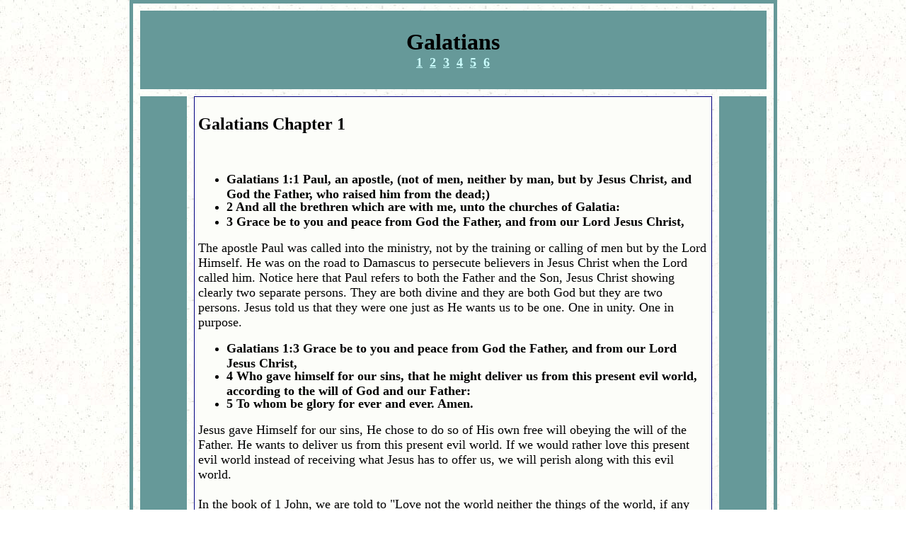

--- FILE ---
content_type: text/html
request_url: https://oldpathlighthouse.com/galatians1.html
body_size: 7031
content:
<!DOCTYPE html PUBLIC "-//W3C//DTD XHTML 1.0 Transitional//EN" "http://www.w3.org/TR/xhtml1/DTD/xhtml1-transitional.dtd">
<html dir="ltr" xmlns="http://www.w3.org/1999/xhtml">

<!-- #BeginTemplate "galatians.dwt" -->

<head>
<meta content="en-us" http-equiv="Content-Language" />
<meta content="text/html; charset=windows-1252" http-equiv="Content-Type" />
<!-- #BeginEditable "doctitle" -->
<title>Galatians Chapter 1</title>
<style type="text/css">
.auto-style1 {
	font-size: large;
}
</style>
<!-- #EndEditable -->
<style type="text/css">

.style1 {
	padding: inherit;
	margin: inherit;
	background-position: center center;
	border: 5px solid #669999;
	text-align: left;
	background-attachment: inherit;
	z-index: inherit;
	position: inherit;
	table-layout: inherit;
}
a {
	background-position: center center;
	color: #CCFFFF;
	text-align: center;
}
.style2 {
	font-size: large;
}
.style3 {
	color: #CCFFFF;
	background-position: center;
}
.auto-style3 {
	color: #000000;
}
.auto-style4 {
	padding: inherit;
	margin: inherit;
	background-position: center center;
	border: 5px solid #669999;
	text-align: left;
	background-attachment: inherit;
	z-index: inherit;
	position: inherit;
	table-layout: inherit;
	background-image: url('images/romtextb.jpg');
}
.auto-style5 {
	background-color: #669999;
}
</style>
<meta content="Galatians, bible study, New Testament, legalism, law of Moses, law, grace, Abraham, seek of Abraham" name="keywords" />
<meta content="Study from the New Testament book of Galatians written by the apostle Paul. " name="description" />
</head>
<body style="margin-top: 0px; margin-bottom: 5px; background-image: url('images/romtextb.jpg')">
<center>
<div>
</div>
<div style="text-align: center">
	<div style="text-align: center">
	<center>
	<table border="0" cellpadding="5" cellspacing="10" class="auto-style4" style="width: 915px; height: 668px; background-color: #FBFCF8; ">
		<!-- MSTableType="layout" -->
		<tr>
			<td colspan="3" style="height: 91px; background-color: #669999">
			<!-- MSCellType="ContentHead" -->
		<!-- #BeginEditable "body" -->
				<h1 style="text-align: center; background-position: center center">Galatians<br />
				<a href="galatians1.html"><span class="style2">1</span></a><span class="style2">&nbsp; 
				</span> <a href="galatians2.html">
				<span class="style2">2</span></a><span class="style2">&nbsp; 
				</span> <a href="galatians3.html"><span class="style2">3</span></a><span class="style2">&nbsp;
				</span>
				<a href="galatians4.html"><span class="style2">4</span></a><span class="style2">&nbsp; 
				</span> <a href="galatians5.html">
				<span class="style2">5</span></a><span class="style2">&nbsp; 
				</span> <a href="galatians6.html"><span class="style2">6</span></a></h1>
			</td>
		</tr>
		<tr>
			<td style="background-position: center center; background-color: #669999">
			&nbsp;</td>
			<td style="background-position: center center; border: 1px solid #000080; background-color: #FCFDF9" valign="top">
			<!-- MSCellType="ContentBody" -->
			<!-- #BeginEditable "contentbody" -->
			<h2>Galatians Chapter 1</h2>
			<p>&nbsp;</p>
			<ul>
				<li><span class="style2"><strong>Galatians 1:1 Paul, an apostle, 
				(not of men, neither by man, but by Jesus Christ, and God the 
				Father, who raised him from the dead;)</strong></span></li>
				<li><span class="style2"><strong>2 And all the brethren which 
				are with me, unto the churches of Galatia:</strong></span></li>
				<li><span class="style2"><strong>3 Grace be to you and peace 
				from God the Father, and from our Lord Jesus Christ,</strong></span></li>
			</ul>
			<p><span class="style2">The apostle Paul was called into the 
			ministry, not by the training or calling of men but by the Lord 
			Himself. He was on the road to Damascus to persecute believers in 
			Jesus Christ when the Lord called him. Notice here that Paul refers 
			to both the Father and the Son, Jesus Christ showing clearly two 
			separate persons. They are both divine and they are both God but 
			they are two persons. Jesus told us that they were one just as He 
			wants us to be one. One in unity. One in purpose. </span></p>
			<ul>
				<li><span class="style2"><strong>Galatians 1:3 Grace be to you and peace 
				from God the Father, and from our Lord Jesus Christ,</strong></span></li>
				<li><span class="style2"><strong>4 Who gave himself for our 
				sins, that he might deliver us from this present evil world, 
				according to the will of God and our Father:</strong></span></li>
				<li><span class="style2"><strong>5 To whom be glory for ever and 
				ever. Amen.</strong></span></li>
			</ul>
			<p><span class="style2">Jesus gave Himself for our sins, He chose to 
			do so of His own free will obeying the will of the Father. He wants 
			to deliver us from this present evil world. If we would rather love 
			this present evil world instead of receiving what Jesus has to offer 
			us, we will perish along with this evil world.&nbsp;</span><br class="style2" />
			<br class="style2" />
			<span class="style2">In the book of 1 John, we are told to &quot;Love not 
			the world neither the things of the world, if any man love the 
			world, the love of the Father is not in him. &quot; This is pretty strong 
			teaching. We cannot lose our love for the world by ourselves. We 
			need to be changed, delivered. This is what is to come by the new 
			birth. We repent of sins and make a turn around by our own choice 
			but the new birth is a spiritual gift from God that renews the inner 
			man. We may one day have to make a choice to remain in the faith or 
			to go back and be in bondage to the world again. The will of the 
			Father is that we be delivered from those old things and walk in the 
			newness of life.&nbsp;</span><br class="style2" />
			<br class="style2" />
			<span class="style2">Jesus gave Himself also that the Word might 
			sanctify us. The receiving of the Word cleanses us and sanctifies 
			us. Every time we read His word and receive what we read into our 
			inner most being, we are being cleansed and sanctified. To neglect 
			the word is to rob our own souls.&nbsp;</span></p>
			<ul>
				<li><span class="style2"><strong><em>Ephesians 5:26 That he 
				might sanctify and cleanse it with the washing of water by the 
				word,&nbsp;</em></strong></span></li>
				<li><span class="style2"><strong><em>27 That he might present it 
				to himself a glorious church, not having spot, or wrinkle, or 
				any such thing; but that it should be holy and without blemish.</em></strong></span></li>
			</ul>
			<p><span class="style2">Oh let us not take these things lightly. Let 
			us hunger and thirst after these things. They will not only save our 
			souls but those with whom we come in contact with; those who may 
			believe the teaching of the Word.&nbsp;</span></p>
			<ul>
				<li><span class="style2"><strong><font size="3" class="auto-style1">
<b>

				Galatians 3:</b></font>6 I marvel that ye are so soon 
				removed from him that called you into the grace of Christ unto 
				another gospel:</strong></span></li>
				<li><span class="style2"><strong>7 Which is not another; but 
				there be some that trouble you, and would pervert the gospel of 
				Christ.</strong></span></li>
				<li><span class="style2"><strong>8 But though we, or an angel 
				from heaven, preach any other gospel unto you than that which we 
				have preached unto you, let him be accursed.</strong></span></li>
			</ul>
			<p><span class="style2">Paul was deeply troubled that some converts 
			were removed to another gospel away from the grace of Christ, some 
			were perverting the gospel of Christ.&nbsp;</span><br class="style2" />
			<br class="style2" />
			<span class="style2">Some were trying to get people to go back under 
			the law and to try to keep the law in order to be saved. They were 
			teaching that the grace that came through Jesus Christ was not 
			enough to save them. They taught that they needed to observe the law 
			of Moses and rituals like circumcision in order to be fully accepted 
			by God.</span><br class="style2" />
			<br class="style2" />
			<span class="style2">Paul teaches that they were making null and 
			void the salvation by grace if they went back into the old law of 
			trying to be saved by the works of the law. No man except Christ has 
			ever kept the law in all points anyway so it would be a futile 
			attempt if we tried to be saved that way. It is much easier to trust 
			in Christ to provide our salvation by faith in Him. He already paid 
			the price or penalty for sinning against the law of God even though 
			He himself did no sin. He paid the price for it anyway so that those 
			who trust in Him can have their sins forgiven and put away from us. We don't have to 
			pay for our own sins since He already paid that penalty on our 
			behalf.</span><br class="style2" />
			&nbsp;<br class="style2" />
			<span class="style2">This freedom and deliverance from sin is only 
			for those who believe in Him. If we do not believe and receive this 
			free gift of salvation, then His death on the cross will not count 
			for us. We are saved by faith in Him and nothing else. We may try to 
			go back and keep the law but we will fail, the flesh is too weak. 
			All we have to do is break the law in one point and we would lose 
			our salvation. There is no way we can keep the whole law without 
			fail.&nbsp;</span><br class="style2" />
			<br class="style2" />
			<span class="style2">If we don't receive God's plan of salvation, we 
			will have to pay for our own sins. The penalty of sin is eternal 
			death. The gift of God is eternal life. Why do so many refuse this? 
			Maybe they prefer to hold on to the old man of sin. Jesus Christ 
			makes us free. We do not have to be in bondage to anything. The Holy 
			Spirit is there to set us free. Whether it be lust, alcohol, drugs, 
			selfishness, pride, wickedness, greed, or whatever it is; that tries 
			to bring us down. Jesus 
			Christ makes us whole when we come to Him with all our hearts and 
			repent of our old ways and receive Him. If we are still having a 
			problem with sin after receiving the gospel of salvation, maybe we 
			are holding back and not fully trusting in Him completely. Jesus 
			Christ makes us whole.</span><br class="style2" />
			<br class="style2" />
			<span class="style2">Watch and pray that you enter not into 
			temptation was the warning Jesus gave to us.&nbsp;Open up our minds 
			to the word of God and keep in fellowship with Jesus constantly. 
			Communicate. </span><br class="style2" />
			<br class="style2" />
			<span class="style2">Through Christ we are redeemed and delivered 
			from the curse of the law, which tells us what sin is and how sin 
			destroys the soul and separates us from God. By reading the Old 
			Testament we can see what sin is and how we need a savior. There is 
			no way on our own that we can possibly stop sinning. We need a 
			savior.&nbsp;</span><br class="style2" />
			<br class="style2" />
			<span class="style2">Through faith in Jesus to take away our sins, 
			we become free from sin. He gives us the power to overcome sin. We 
			not only get our sins forgiven but we can overcome them. The 
			drunkard doesn't have to be under the bondage of alcohol anymore. He 
			can be free. The murderer can be free. The thief can be free. This 
			is the living water, the power that comes into the inner man that 
			God gives believers so that they no longer desire the sins of this 
			world but begin to desire the things of God instead. He ushers in a 
			new life and a new beginning. We cannot possibly get rid of sin 
			without the power of God.&nbsp;</span><br class="style2" />
			<br class="style2" />
			<span class="style2">So what if we fail after receiving Christ and 
			go back into sin. Don't give up. Seek the face of God immediately 
			and get that old stuff back out. We never want to be in bondage to 
			the old nature again. Its a new covenant as new way and a new 
			beginning. That is what being &quot;born again&quot; means.&nbsp; We are born 
			of the spirit of God. Wow.&nbsp;</span></p>
			<ul>
				<li><span class="style2"><strong><em>1 John 1:9 says that if we 
				confess our sins, He is faithful and just to forgive us of sin 
				and to cleanse us from all unrighteousness.&nbsp;&nbsp;</em></strong></span></li>
			</ul>
			<p><span class="style2">1 John 1:9 was not written to unbelievers 
			but believers who have sinned. The way of salvation is totally 
			dependent upon the Lord Jesus Christ to save us. We become free from 
			the curse of the law, free from the heaviness of sin and free to 
			live and walk in the Spirit that is given to us from God. A new 
			birth, living water (the Holy Spirit) and a new beginning. Old things are passed away 
			and all things become new; a new and living way. </span></p>
			<p><span class="style2">Its like the newness of spring, a new 
			innocent baby and a clean rippling brook flowing freely with no 
			pollution. This is more than just turning over a new leaf and trying 
			to do a few good deeds in our own strength. This is receiving the 
			power of the Holy Spirit to give victory over sin. God's gift is 
			inward. It is power given to us from God. It's something we cannot 
			possibly earn or merit by our own outward actions. It is freely 
			given to all who believe. It is so simple and free that a little 
			child who has done nothing but believe can receive it. We just need 
			to recognize our need to be saved and our need to depend upon Jesus 
			Christ alone for salvation.&nbsp;</span></p>
			<p><span class="style2">To simplify this: Without Jesus we are lost, 
			with Jesus we are saved.&nbsp;</span></p>
			<ul>
				<li><span class="style2"><strong><font size="3" class="auto-style1">
<b>

				Galatians 3:</b></font>9 As we said before, so say I 
				now again, If any man preach any other gospel unto you than that 
				ye have received, let him be accursed.</strong></span></li>
				<li><span class="style2"><strong>10 For do I now persuade men, 
				or God? or do I seek to please men? for if I yet pleased men, I 
				should not be the servant of Christ.</strong></span></li>
				<li><span class="style2"><strong>11 But I certify you, brethren 
				that the gospel, which was preached of me, is not after man.</strong></span></li>
				<li><span class="style2"><strong>12 For I neither received it of 
				man, neither was I taught it, but by the revelation of Jesus 
				Christ.</strong></span></li>
			</ul>
			<p><span class="style2">Paul was pointing out the fact that the 
			gospel he received was straight from the Lord. He did not receive it 
			by hearing another preach or by Jesus when Jesus walked on the earth 
			before He was crucified. Paul received the gospel by the Lord 
			himself in a vision on the road to Damascus.</span></p>
			<p><span class="style2">Afterward he learned the word through the 
			Holy Spirit and continuing in prayer.&nbsp;</span></p>
			<ul>
				<li><span class="style2"><strong><font size="3" class="auto-style1">
<b>

				Galatians 3:</b></font>13 For ye have heard of my 
				conversation in time past in the Jews' religion, how that beyond 
				measure I persecuted the church of God, and wasted it:</strong></span></li>
				<li><span class="style2"><strong>14 And profited in the Jews' 
				religion above many my equals in mine own nation, being more 
				exceedingly zealous of the traditions of my fathers.</strong></span></li>
			</ul>
			<p><span class="style2">Paul once persecuted believers in Christ and 
			even consented to their arrest and murder. His conversion shows the 
			mercy and power of God. It show had those that do murder can be 
			saved if they come to Jesus. It also shows clear what true salvation 
			is. Paul did not continue to murder after his conversion. Paul truly 
			repented of his old life and was born again. He was no longer a 
			murderer because Jesus Christ had made him free from the old man and 
			the old nature. This should settle the question of whether we should 
			expect to continue in sin after we are saved and expect to be saved. 
			If a murderer is saved by grace, does he continue to murder and 
			still expect to be saved because he is under grace. No.&nbsp;</span><br class="style2" />
			<br class="style2" />
			<span class="style2">We must not go back under the bondage of sin if 
			we have received the gift of eternal life. If we make mistakes and 
			sin, we have to go back, repent and make it right with God as soon 
			as possible. We will make mistakes but we must not excuse ourselves 
			in those mistakes and say well I'm only human and I'm under grace so 
			I don't have to repent. Sin should always grieve us, whether we do 
			it or someone else. I don't like the term, &quot;I'm just a sinner, saved 
			by grace.&quot; We are saved by grace and cannot save ourselves but if we 
			are saved by grace we are no longer to consider ourselves sinners.&nbsp;</span><br class="style2" />
			<br class="style2" />
			<span class="style2">Paul though was an important man in the Jewish 
			religion, he was respected and feared. He forsook all this to become 
			a despised, hated, follower of Jesus Christ. If this gospel were not 
			real he would not have given up the position he had before he was 
			converted.</span></p>
			<ul>
				<li><span class="style2"><strong><font size="3" class="auto-style1">
<b>

				Galatians 3:</b></font>15 But when it pleased God, who 
				separated me from my mother's womb, and called me by his grace,</strong></span></li>
				<li><span class="style2"><strong>16 To reveal his Son in me, 
				that I might preach him among the heathen; immediately I 
				conferred not with flesh and blood:</strong></span></li>
			</ul>
			<p><span class="style2">Paul rejoices that God remembered him and 
			called him to this purpose even while he was still within his 
			mother's womb. Thank God his mom didn't believe in abortion. Look 
			what we would have missed. He completely gives the Lord glory for 
			his salvation and not anything he (Paul) did religiously to earn it. 
			Paul after receiving this revelation from the Lord did not ask 
			advice from other disciples but followed the leading of the Spirit.&nbsp;</span></p>
			<ul>
				<li><span class="style2"><strong><font size="3" class="auto-style1">
<b>

				Galatians 3:</b></font>17 Neither went I up to 
				Jerusalem to them, which were apostles before me; but I went 
				into Arabia, and returned again unto Damascus.</strong></span></li>
				<li><span class="style2"><strong>18 Then after three years I 
				went up to Jerusalem to see Peter, and abode with him fifteen 
				days.</strong></span></li>
			</ul>
			<p><span class="style2">He didn't even see Peter until three years 
			after his own conversion so Paul's conversion did not depend upon 
			anyone else besides the Lord Himself.&nbsp;</span></p>
			<ul>
				<li><span class="style2"><strong><font size="3" class="auto-style1">
<b>

				Galatians 3:</b></font>19 But other of the apostles 
				saw I none, save James the Lord's brother.</strong></span></li>
				<li><span class="style2"><strong>20 Now the things which I write 
				unto you, behold, before God, I lie not.</strong></span></li>
				<li><span class="style2"><strong>21 Afterwards I came into the 
				regions of Syria and Cilicia;</strong></span></li>
				<li><span class="style2"><strong>22 And was unknown by face unto 
				the churches of Judaea which were in Christ:</strong></span></li>
				<li><span class="style2"><strong>23 But they had heard only, 
				That he who persecuted us in times past now preacheth the faith 
				which once he destroyed.</strong></span></li>
				<li><span class="style2"><strong>24 And they glorified God in 
				me.</strong></span></li>
			</ul>
			<p><span class="style2">We can also rejoice and praise God that Paul 
			was converted. Through his conversion many more were to hear the 
			gospel of Jesus Christ.&nbsp;</span><br class="style2" />
			<br class="style2" />
			<span class="style2">This is the power of God. He, which once was a 
			lost, misguided persecutor of the church, was now a glorious 
			powerful man of God because of the grace of God. This thing is real, 
			folks. Yet, Paul took the time to write this epistle because of the 
			seriousness of forsaking the gospel of Jesus Christ and learning of 
			a new gospel that is not dependent upon Christ alone. DC. </span><br class="style2" />
			<br class="style2" />
			</p>
			<p>&nbsp;</p>
			<!-- #EndEditable --></td>
			<td style="background-position: center center; height: 517px; background-color: #669999">
			&nbsp;</td>
		</tr>
		<tr>
			<td style="background-position: center center; width: 63px; background-color: #669999">
			&nbsp;</td>
			<td style="width: 789px; background-color: #669999; text-align: center;" valign="top"><b>
			<a class="auto-style3" href="https://oldpathlighthouse.com/index.html">HOME</a><span class="auto-style3"> |
</span>
<a href="table.html" class="auto-style3">SITE MAP</a><span class="auto-style3"> |
			</span>
			<a class="auto-style3" href="biblestudy.html">BIBLE STUDY INDEX</a><span class="auto-style3">
</span></b><br class="auto-style3" />
			©20<span class="auto-style5">25 </span>oldpathlighthouse.com <br />
			<a href="mailto:jean34phill@gmail.com">Email</a></td>
			<td style="height: 60px; width: 63px; background-color: #669999">&nbsp;</td>
		</tr>
	</table>
	</center></div>
</div></center>

</body>

<!-- #EndTemplate -->

</html>
